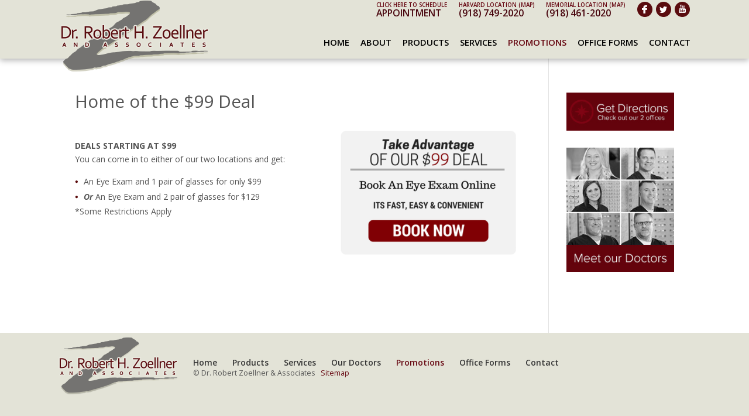

--- FILE ---
content_type: text/css
request_url: https://drzoellner.com/wp-content/themes/DrZ/style.css?ver=4.27.5
body_size: 2690
content:
/*
 Theme Name:     DrZ
 Theme URI:      http://www.drzoellner.com
 Description:    DrZ
 Author:         DrZ
 Author URI:     http://www.drzoellner.com
 Template:       Divi
 Version:        1.1
*/
 
@import url("../Divi/style.css");
 

/* custom */

body {
	background-color: #e3e3d7;
}

a:hover {
	text-decoration: underline;
}

hr {
	margin: 20px 0 20px 0;
	border: 0;
	height: 1px;
	background-image: linear-gradient(to right, rgba(0, 0, 0, .02), rgba(0, 0, 0, 0.18), rgba(0, 0, 0, .02));
	clear: both;
}




/* override */

.et_pb_section {
	padding: 0 0 0 0 !important;
	margin: 0 0 0 0 !important;
}

#et-main-area {
	margin-top: 0px;
}




/* header */

#page-container {
	padding: 100px 0 0 0 !important;
	margin: 0 0 0 0 !important;
}

#main-header {
	background-color: #e3e3d7;
	box-shadow: 0 3px 10px rgba(0, 0, 0, 0.3);
}

#main-header .container {
	width: 90%;
}

#main-header.et-fixed-header {
	box-shadow: 0 3px 7px rgba(0, 0, 0, 0.2) !important;
}

.et_header_style_left .logo_container {
	height: auto;
	width: auto;
}

#top-menu li {
	padding: 0 15px 0 0;
	text-transform: uppercase;
}

#top-menu li .sub-menu li {
	text-transform: none !important;
}

#top-menu li a {
	font-size: 12px;
}

#top-menu a {
	color: #000;
	transition: all 0.2s ease-in-out 0s;
}

#top-menu .menu-item-has-children > a:first-child::after, 
#et-secondary-nav .menu-item-has-children > a:first-child::after {
	content: "";
}

#top-menu .menu-item-has-children > a:first-child, 
#et-secondary-nav .menu-item-has-children > a:first-child {
	padding: 0 0 10px 0;
}

.et_header_style_left #et-top-navigation,
.et_header_style_split #et-top-navigation {
	padding: 0 0 0 0 !important;
}

.et_header_style_left #et-top-navigation nav > ul > li > a,
.et_header_style_split #et-top-navigation nav > ul > li > a {
	padding: 3px 0 21px 0 !important;
}

.nav li ul {
	padding: 10x 0;
}

#top-menu li li {
	padding: 0 10px;
}

.nav ul li a:hover {
	opacity: 1.0;
	text-decoration: underline !important;
}

#top-menu li li a {
	line-height: 20px;
}

#top-menu-nav > ul > li > a:hover {
	opacity: 1.0;
	color: #670812;
}

#top-menu-nav {
	clear: both;
}

#nav-contact {
	padding: 0 0 62px 0;
	float: right;
	clear: both;
	top: 0px;
	height: 28px;
}

#nav-social a:hover {
	opacity: 0.7;
	cursor: pointer;
}

#nav-phone-container {
	padding: 0 0 0 0;
	float: left;
}

#nav-social {
	padding: 2px 0 0 0;
	float: left;
}

#nav-phone-container .nav-phone {
	padding: 0 20px 0 0;
	margin: -3px 0 0 0;
	float: left;
	display: block;
	font-size: 0.7em;
	text-transform: uppercase;
	color: #4d4d4d;
}

#nav-phone-container .nav-phone h2 {
	padding: 0 0 0 0;
	margin: 0 0 0 0;
	clear: both;
	font-size: 1.6em;
	font-weight: 600;
	color: #47030c;
	line-height: 4px;
}




/* homepage */

.home #et-main-area {
	margin-top: -50px;
}

#homepage-messaging {
	background-position: center 0 !important;
	width: 100%;
	height: 515px;
	padding: 0 0 0 0;
	margin: 0 0 0 0;
	text-align: center;
}

#homepage-messaging.et_pb_section_0 {
}

#homepage-messaging .et_pb_module {
	max-width: 1080px;
	margin: 0 auto;
	text-align: left;
	top: 120px;
	left: 70px;
}

.content-messaging {
	box-shadow: 0px 0px 12px rgba(0,0,0,0.3);
	border-radius: 10px;
}

#homepage-value h1 {
	width: 100%;
	height: 117px;
	padding: 36px 0 0 0 !important;
	margin: 0 0 0 0;
	text-align: center;
	color: #fff;
	font-family: Montserrat,Arial,sans-serif;
	font-size: 42px;
	font-weight: 300;
}

#homepage-value .button {
	margin: 0 0 0 20px;
	padding: 5px 20px;
	background-color: #47030c;
	border: 1px solid #fff;
	border-radius: 4px;
	color: #fff;
	font-size: 16px;
	vertical-align: middle;
}

#homepage-value .button:hover {
	background-color: #fff;
	border: 1px solid #47030c;
	color: #47030c;
	text-decoration: none;
}

#homepage-blurbs {
	background-color: #fff;
	width: 100%;
	padding: 0 0 0 0;
	margin: 0 auto;
}

#homepage-blurbs-container {
	max-width: 1080px;
	padding: 25px 0 0 0;
	margin: 0 auto;
}

#homepage-blurbs-container.et_pb_row {
	width: 100%;
}

#homepage-blurbs-container .et_pb_column {
	width: 33%;
	padding: 0 0 0 0;
	margin: 0 0 0 0;
}

#homepage-blurb-container {
}

#homepage-blurb-mens {
	background: #fff url(/wp-content/themes/DrZ/img/DrZoellner-Tulsa-Optometry-mens.jpg) no-repeat center bottom;
	height: 330px;
	display: block;
	position: relative;
}

#homepage-blurb-womens {
	background: #fff url(/wp-content/themes/DrZ/img/DrZoellner-Tulsa-Optometry-womens.jpg) no-repeat center bottom;
	height: 330px;
	display: block;
	position: relative;
}

#homepage-blurb-childrens {
	background: #fff url(/wp-content/themes/DrZ/img/DrZoellner-Tulsa-Optometry-childrens.jpg) no-repeat center bottom;
	height: 330px;
	display: block;
	position: relative;
}

#homepage-blurb-mens:hover {
	transition: all 0.2s;
	background-size: 102%;
}

#homepage-blurb-womens:hover {
	transition: all 0.2s;
	background-size: 102%;
}

#homepage-blurb-childrens:hover {
	transition: all 0.2s;
	background-size: 102%;
}

#homepage-blurbs-container h2 {
	text-align: center;
	font-family: Montserrat,Arial,sans-serif;
	font-size: 26px;
	font-weight: 600;
	color: #59060f;
	position: absolute;
    top: 0;
    left: 0;
    right: 0;
    bottom: 0;
}

#homepage-blurbs-container h2 a {
    position: absolute;
    top: 0;
    left: 0;
    right: 0;
    bottom: 0;
}

#homepage-blurbs-container h2 a:hover {
	text-decoration: none;
}

#homepage-practice {
	background: #59060f url(/wp-content/themes/DrZ/img/DrZoellner-Tulsa-Optometry-Z.png) no-repeat right -30px;
	width: 100%;
	height: 370px;
	padding: 60px 0 0 0;
	margin: 0 0 0 0;
	text-align: center;
	color: #fff;
}

#content-practice {
	color: #fff;
	font-size: 1.2em;
	padding: 70px 0 0 0;
}

#content-practice h3 {
	padding: 0 0 0 0 !important;
	color: #fff;
	font-family: Montserrat,Arial,sans-serif;
	font-size: 18px;
	text-indent: 8px;
	line-height: 8px;
}

#content-practice h4 {
	padding: 0 0 16px 0 !important;
	color: #fff;
	font-family: Montserrat,Arial,sans-serif;
	font-size: 48px;
	font-weight: 300;
	font-style: italic;
}

#content-practice a:link,
#content-practice a:visited {
    float: left;
    margin: 0 16px 0 0;
    padding: 8px 30px;
    border: 1px solid #fff;
    border-radius: 5px;
    color: #fff;
    text-align: center;
    font-size: 18px;
}

#content-practice a:hover {
	background-color: #fff;
	color: #59060f;
	text-decoration: none;
	transition: all 0.2s ease-in-out 0s;
}

#content-video {
	padding: 70px 0 0 0;
}

#homepage-DrZ {
	height: 300px;
}

#homepage-DrZ-container {
	background-color: #47030c;
	width: 100%;
	max-width: 100%;
	padding: 0 0 0 0;
	margin: 0 auto 50px auto;
}

#homepage-DrZ-photo {
	background: url(/wp-content/themes/DrZ/img/DrZoellner-Tulsa-Optometry-photo-DrZ.png) no-repeat right center;
	height: 440px;
}

#homepage-DrZ-text {
	padding: 50px 0 0 60px;
	color: #fff;
	font-size: 1.2em;
}

#homepage-DrZ-text h4 {
	color: #fff;
	font-family: Montserrat,Arial,sans-serif;
	font-size: 36px;
	font-weight: 300;
}

#homepage-DrZ-text a:link,
#homepage-DrZ-text a:visited {
    color: #fff;
    text-decoration: none;
}

#homepage-DrZ-text a:hover {
	text-decoration: underline;
}

#homepage-DrZ-container .et_pb_column {
	padding: 0 0 0 0;
	margin: 0 0 0 0;
}




/* page */

#main-content {
	background-color: #fff !important;
	min-height: 400px;
}

#main-content .container {
	padding: 58px 0 40px 0;
}

.et_pb_pagebuilder_layout .entry-content {
	padding: 50px 0 50px 0;
}

h1 {
	padding-bottom: 15px;
}

.nomargin {
	margin: 0 0 0 0;
	padding: 0 0 0 0;
}

h1.nomargin {

}

h2.nomargin {
	
}

h3.nomargin {
	padding: 0 0 20px 0;
	color: #aaa;
}

.entry-content ul.flexible-grid {
	padding: 0 0 40px 0 !important;
	list-style-type: none !important;
	clear: both !important;
}

.flexible-grid li.onefourth {
	width: 25%;
	min-height: 310px;
	float: left;
	background: none !important;
}

.flexible-grid li img {
	
}

#main-content ul {
	padding: 0 0 0 0 !important;
	list-style-type: none !important;
}

#main-content ul li {
	padding: 0 0 0 15px;
	background: url(/wp-content/themes/DrZ/img/DrZoellner-Tulsa-Optometry-icon-bullet.png) no-repeat 0 11px;
}

ul.list-downloads {
	padding: 0 0 0 0;
	list-style-type: none;
}

ul.list-downloads li {
	padding: 0 0 0 42px !important;
	background: url(/wp-content/themes/DrZ/img/DrZoellner-Tulsa-Optometry-icon-document.png) no-repeat 0 5px !important;
	line-height: 18px;
}

.table-bio {
	width: 100% !important;
	border: none !important;
}

.table-bio td, 
.table-bio tr {
	padding: 0 !important;
	border: 0 !important;
}

.table-pricing {
	max-width: 90%;
}

.table-cell-85 {
	width: 85%;
	border-right: 1px solid #eee;
}

.table-cell-15 {
	width: 15%;
	text-align: center;
	font-weight: bold;
	color: #222;
}

.table-noborder {
	border: none !important;
}

.table-noborder td {
	text-align: center;
	font-weight: bold;
	font-size: 1.2em;
}

.twocolumn-photo-left .et_pb_column {
	margin-right: 35px;
}

.twocolumn-photo-left img.alignleft {
	margin-right: 30px;
}

.contact-map iframe {
	width: 100%;
	height: 500px;
}

.page-id-436 table, 
.page-id-436 .entry-content tr td, 
.page-id-436 .container tr td {
	border: none;
}

.table-form tr {
	padding: 0 20px;
}

.table-form tr td {
	vertical-align: top;
}

#field_1_10 .gfield_label {
	display: none;
}





/* forms */

.gform_body input, 
.gform_body select {
	border-radius: 4px;
	padding: 7px 0 7px 10px !important;
}

.ginput_complex span input {
	padding: 7px 0 13px 10px !important;
}

#main-content .gform_body ul li {
	padding: 0 0 13px 0 !important;
	list-style-type: none !important;
	background: none !important;
}

body .gform_wrapper label.gfield_label + div.ginput_container {
	margin: 0 0 14px 0;
}

.gform_wrapper .top_label .gfield_label, 
body .gform_wrapper label.gfield_label + div.ginput_container {
	margin: 0 0 0 0 !important;
}

.gform_button {
	background-color: #5a0c0f;
	border-radius: 4px;
	border: none;
	color: #fff;
	padding: 12px 36px 10px 36px;
	text-transform: uppercase;
	font: bold  16px/20px "open-sans",sans-serif !important;
	cursor: pointer;
}

.gform_button:hover {
	background-color: #711113;
}

.gform_wrapper .gform_footer {
	margin: 0 0 0 0 !important;
	padding: 0 0 0 0 !important;
}

#post-93 .entry-content .et_pb_section .et_pb_row {
	padding: 0 0 0 0 !important;
}

.gform_wrapper .gfield_required {
	color: #5a0c0f;
}

.form-label-hidden label {
	display: none;
	visibility: hidden;
}

#field_1_9 {
	display: none !important;
	visibility: hidden !important;
}

.form-label-hidden div ul li label {
	display: block !important;
	visibility: visible !important;
}




/* footer */

#footer-bottom {
	display: none;
}

#main-footer {
	margin: 0 auto;
	padding: 8px 0 0 0;
	max-width: 1080px;
	clear: both;
}

#footer-logo .container {
	width: 210px;
	float: left;
	margin: 0 20px 0 0;
}

#et-footer-nav .container {
	width: auto;
	float: left;
}

#footer-copyright {
	font-size: 0.9em;
	line-height: 13px;
}

.bottom-nav {
	padding: 31px 0 0 0;
}

.bottom-nav a {
	transition: all 0.2s ease-in-out 0s;
}

.bottom-nav a:link, 
.bottom-nav a:visited {
	color: #333;
}

.bottom-nav a:hover {
	color: #670812 !important;
	text-decoration: none;
	opacity: 1.0;
}


#hours {
    margin: 0 auto;
}
#hours:after {
    content: "";
    display: block;
    clear: both;
}
#hours h4 {
    float: left;
    width: 37%;
    background: #ccc;
    padding: 59px 10px;
    text-align: center;
    color: #333;
    font-size: 20px;
    border-radius: 5px 0 0 5px;
    font-weight: 600;
    border: 1px solid #ccc;
}
#hours ul {
    box-sizing: border-box;
    border: 1px solid #ccc;
    border-radius: 0 5px 5px 0;
    display: block;
    float: left;
    width: 63%;
}
#hours ul li {
    display: block;
    font-size: 18px;
    padding: 10px 15px 10px 20px;
    list-style: none;
    background: none;
}
#hours ul li:nth-child(2) {
    background: #eee;
}
#hours ul li strong {
    min-width: 130px;
    display: inline-block;
}


.eighty {
    width: 80%;
    margin: 30px auto 0;
}

/* responsive */

@media screen and (max-width: 1023px) {

	#et-main-area {
		margin-top: 72px;
	}

	#homepage-messaging .et_pb_module {
		text-align: center !important;
		left: auto;
	}
	
	.et_header_style_left .logo_container {
		position: relative;
		text-align: center;
	}
	
	.et_header_style_left #logo {
		max-width: 100%;
	}
	
	#nav-contact {
		padding-bottom: 0px;
		margin: 0px auto;
		width: 350px;
		float: none;
		clear: none;
		text-align: center;
	}

	#nav-phone-container .nav-phone {
		padding: 0 10px 0 10px;
	}
	
	#et-top-navigation {
		padding: 0 0 0 0;
		width: 100%;
	}
	
	#et_mobile_nav_menu {
		margin-top: -26px;
	}
	
	.et_header_style_left .mobile_menu_bar {
		padding-bottom: 10px;
	}

	#nav-social {
		display: none;
		visibility: hidden;
	}
	
	#homepage-messaging {
		background-position: -480px 30px !important;
	}

	#homepage-value {
		height: 20px;
	}
	
	#homepage-value div {
		display: none;
		visibility: hidden;
	}
	
	#homepage-blurbs-container {
		padding: 0 0 0 0 !important;
	}
	
	#homepage-blurbs-container div {
		padding: 20px 0 0 0;
	}
	
	#homepage-practice {
		background-position: 0 -40px;
		height: auto;
	}
	
	#content-video {
		padding-top: 0;
	}
	
	#content-practice {
		padding-top: 0;
	}
	
	#content-practice h4 {
		font-size: 36px;
	}
	
	#content-practice p a.button {
		padding: 20px 0;
		margin: 20px auto;
		width: 100%;
		display: block;
		float: none;
	}

	#homepage-DrZ-container {
		padding: 0 0 0 0 !important;
	}

	#homepage-DrZ-photo {
		background-position: center -81px;
		max-height: 284px;
	}
	
	#homepage-DrZ-text {
		padding: 30px 0 30px 30px;
		width: 90%;
	}
	
	#main-footer {
		padding-top: 0;
	}

	#footer-logo .container {
		margin: 0 auto;
		float: none;
	}
	
	#footer-logo .container img {
		text-align: center;
	}
	
	#menu-footer {
		display: none;
		visibility: hidden;
	}

	#et-footer-nav .container {
		float: none;
	}

	#footer-copyright {
		padding: 0 0 50px 0;
		text-align: center;
	}
	
}

@media screen and (max-width: 980px) {
#hours h4 {
    display: block;
    width: 100%;
    border-radius: 5px 5px 0 0;
    padding: 20px;
    color: #333;
}

#hours ul {
    width: 100%;
    border-radius: 0 0 5px 5px;
}

}


@media all and (max-width: 767px) {

	#et-footer-nav {
	}

}

@media all and (max-width: 479px) {

	#et-footer-nav {
	}

}